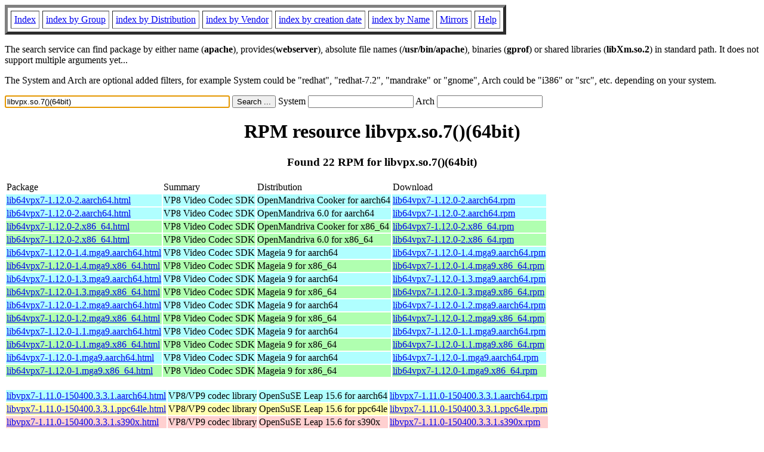

--- FILE ---
content_type: text/html; charset=UTF-8
request_url: https://www.rpmfind.net/linux/rpm2html/search.php?query=libvpx.so.7()(64bit)
body_size: 10431
content:
<!DOCTYPE HTML PUBLIC "-//W3C//DTD HTML 4.0 Transitional//EN">
<html>
<head>
<title>RPM resource libvpx.so.7()(64bit)</title><meta name="GENERATOR" content="rpm2html 1.6">
</head>
<body bgcolor="#ffffff" text="#000000" onLoad="document.forms[0].query.focus()">
<table border=5 cellspacing=5 cellpadding=5>
<tbody>
<tr>
<td><a href="/linux/RPM/index.html">Index</a></td>
<td><a href="/linux/RPM/Groups.html">index by Group</a></td>
<td><a href="/linux/RPM/Distribs.html">index by Distribution</a></td>
<td><a href="/linux/RPM/Vendors.html">index by Vendor</a></td>
<td><a href="/linux/RPM/ByDate.html">index by creation date</a></td>
<td><a href="/linux/RPM/ByName.html">index by Name</a></td>
<td><a href="/linux/rpm2html/mirrors.html">Mirrors</a></td>
<td><a href="/linux/rpm2html/help.html">Help</a></td>
</tr>
</tbody></table>
<p> The search service can find package by either name (<b>apache</b>),
provides(<b>webserver</b>), absolute file names (<b>/usr/bin/apache</b>),
binaries (<b>gprof</b>) or shared libraries (<b>libXm.so.2</b>) in
standard path. It does not support multiple arguments yet...
<p> The System and Arch are optional added filters, for example
System could be "redhat", "redhat-7.2", "mandrake" or "gnome", 
Arch could be "i386" or "src", etc. depending on your system.
<p>
<form action="/linux/rpm2html/search.php?query=libvpx.so.7%28%29%2864bit%29"
      enctype="application/x-www-form-urlencoded" method="GET">
  <input name="query" type="TEXT" size="45" value="libvpx.so.7()(64bit)">
  <input name=submit type=submit value="Search ...">
  System <input name="system" type="TEXT" size="20" value="">
  Arch <input name="arch" type="TEXT" size="20" value="">
</form>
<h1 align='center'>RPM resource libvpx.so.7()(64bit)</h1><h3 align='center'> Found 22 RPM for libvpx.so.7()(64bit)
</h3><table><tbody>
<tr><td>Package</td><td>Summary</td><td>Distribution</td><td>Download</td></tr>
<tr bgcolor='#b0ffff'><td><a href='/linux/RPM/openmandriva/cooker/aarch64/main/release/lib64vpx7-1.12.0-2.aarch64.html'>lib64vpx7-1.12.0-2.aarch64.html</a></td><td>VP8 Video Codec SDK</td><td>OpenMandriva Cooker for aarch64</td><td><a href='/linux/openmandriva/cooker/repository/aarch64/main/release/lib64vpx7-1.12.0-2-omv4090.aarch64.rpm'>lib64vpx7-1.12.0-2.aarch64.rpm</a></td></tr><tr bgcolor='#b0ffff'><td><a href='/linux/RPM/openmandriva/6.0/aarch64/main/release/lib64vpx7-1.12.0-2.aarch64.html'>lib64vpx7-1.12.0-2.aarch64.html</a></td><td>VP8 Video Codec SDK</td><td>OpenMandriva 6.0 for aarch64</td><td><a href='/linux/openmandriva/6.0/repository/aarch64/main/release/lib64vpx7-1.12.0-2-omv4090.aarch64.rpm'>lib64vpx7-1.12.0-2.aarch64.rpm</a></td></tr><tr bgcolor='#b0ffb0'><td><a href='/linux/RPM/openmandriva/cooker/x86_64/main/release/lib64vpx7-1.12.0-2.x86_64.html'>lib64vpx7-1.12.0-2.x86_64.html</a></td><td>VP8 Video Codec SDK</td><td>OpenMandriva Cooker for x86_64</td><td><a href='/linux/openmandriva/cooker/repository/x86_64/main/release/lib64vpx7-1.12.0-2-omv4090.x86_64.rpm'>lib64vpx7-1.12.0-2.x86_64.rpm</a></td></tr><tr bgcolor='#b0ffb0'><td><a href='/linux/RPM/openmandriva/6.0/x86_64/main/release/lib64vpx7-1.12.0-2.x86_64.html'>lib64vpx7-1.12.0-2.x86_64.html</a></td><td>VP8 Video Codec SDK</td><td>OpenMandriva 6.0 for x86_64</td><td><a href='/linux/openmandriva/6.0/repository/x86_64/main/release/lib64vpx7-1.12.0-2-omv4090.x86_64.rpm'>lib64vpx7-1.12.0-2.x86_64.rpm</a></td></tr><tr bgcolor='#b0ffff'><td><a href='/linux/RPM/mageia/9/aarch64/media/core/updates/lib64vpx7-1.12.0-1.4.mga9.aarch64.html'>lib64vpx7-1.12.0-1.4.mga9.aarch64.html</a></td><td>VP8 Video Codec SDK</td><td>Mageia 9 for aarch64</td><td><a href='/linux/mageia/distrib/9/aarch64/media/core/updates/lib64vpx7-1.12.0-1.4.mga9.aarch64.rpm'>lib64vpx7-1.12.0-1.4.mga9.aarch64.rpm</a></td></tr><tr bgcolor='#b0ffb0'><td><a href='/linux/RPM/mageia/9/x86_64/media/core/updates/lib64vpx7-1.12.0-1.4.mga9.x86_64.html'>lib64vpx7-1.12.0-1.4.mga9.x86_64.html</a></td><td>VP8 Video Codec SDK</td><td>Mageia 9 for x86_64</td><td><a href='/linux/mageia/distrib/9/x86_64/media/core/updates/lib64vpx7-1.12.0-1.4.mga9.x86_64.rpm'>lib64vpx7-1.12.0-1.4.mga9.x86_64.rpm</a></td></tr><tr bgcolor='#b0ffff'><td><a href='/linux/RPM/mageia/9/aarch64/media/core/updates/lib64vpx7-1.12.0-1.3.mga9.aarch64.html'>lib64vpx7-1.12.0-1.3.mga9.aarch64.html</a></td><td>VP8 Video Codec SDK</td><td>Mageia 9 for aarch64</td><td><a href='/linux/mageia/distrib/9/aarch64/media/core/updates/lib64vpx7-1.12.0-1.3.mga9.aarch64.rpm'>lib64vpx7-1.12.0-1.3.mga9.aarch64.rpm</a></td></tr><tr bgcolor='#b0ffb0'><td><a href='/linux/RPM/mageia/9/x86_64/media/core/updates/lib64vpx7-1.12.0-1.3.mga9.x86_64.html'>lib64vpx7-1.12.0-1.3.mga9.x86_64.html</a></td><td>VP8 Video Codec SDK</td><td>Mageia 9 for x86_64</td><td><a href='/linux/mageia/distrib/9/x86_64/media/core/updates/lib64vpx7-1.12.0-1.3.mga9.x86_64.rpm'>lib64vpx7-1.12.0-1.3.mga9.x86_64.rpm</a></td></tr><tr bgcolor='#b0ffff'><td><a href='/linux/RPM/mageia/9/aarch64/media/core/updates/lib64vpx7-1.12.0-1.2.mga9.aarch64.html'>lib64vpx7-1.12.0-1.2.mga9.aarch64.html</a></td><td>VP8 Video Codec SDK</td><td>Mageia 9 for aarch64</td><td><a href='/linux/mageia/distrib/9/aarch64/media/core/updates/lib64vpx7-1.12.0-1.2.mga9.aarch64.rpm'>lib64vpx7-1.12.0-1.2.mga9.aarch64.rpm</a></td></tr><tr bgcolor='#b0ffb0'><td><a href='/linux/RPM/mageia/9/x86_64/media/core/updates/lib64vpx7-1.12.0-1.2.mga9.x86_64.html'>lib64vpx7-1.12.0-1.2.mga9.x86_64.html</a></td><td>VP8 Video Codec SDK</td><td>Mageia 9 for x86_64</td><td><a href='/linux/mageia/distrib/9/x86_64/media/core/updates/lib64vpx7-1.12.0-1.2.mga9.x86_64.rpm'>lib64vpx7-1.12.0-1.2.mga9.x86_64.rpm</a></td></tr><tr bgcolor='#b0ffff'><td><a href='/linux/RPM/mageia/9/aarch64/media/core/updates/lib64vpx7-1.12.0-1.1.mga9.aarch64.html'>lib64vpx7-1.12.0-1.1.mga9.aarch64.html</a></td><td>VP8 Video Codec SDK</td><td>Mageia 9 for aarch64</td><td><a href='/linux/mageia/distrib/9/aarch64/media/core/updates/lib64vpx7-1.12.0-1.1.mga9.aarch64.rpm'>lib64vpx7-1.12.0-1.1.mga9.aarch64.rpm</a></td></tr><tr bgcolor='#b0ffb0'><td><a href='/linux/RPM/mageia/9/x86_64/media/core/updates/lib64vpx7-1.12.0-1.1.mga9.x86_64.html'>lib64vpx7-1.12.0-1.1.mga9.x86_64.html</a></td><td>VP8 Video Codec SDK</td><td>Mageia 9 for x86_64</td><td><a href='/linux/mageia/distrib/9/x86_64/media/core/updates/lib64vpx7-1.12.0-1.1.mga9.x86_64.rpm'>lib64vpx7-1.12.0-1.1.mga9.x86_64.rpm</a></td></tr><tr bgcolor='#b0ffff'><td><a href='/linux/RPM/mageia/9/aarch64/media/core/release/lib64vpx7-1.12.0-1.mga9.aarch64.html'>lib64vpx7-1.12.0-1.mga9.aarch64.html</a></td><td>VP8 Video Codec SDK</td><td>Mageia 9 for aarch64</td><td><a href='/linux/mageia/distrib/9/aarch64/media/core/release/lib64vpx7-1.12.0-1.mga9.aarch64.rpm'>lib64vpx7-1.12.0-1.mga9.aarch64.rpm</a></td></tr><tr bgcolor='#b0ffb0'><td><a href='/linux/RPM/mageia/9/x86_64/media/core/release/lib64vpx7-1.12.0-1.mga9.x86_64.html'>lib64vpx7-1.12.0-1.mga9.x86_64.html</a></td><td>VP8 Video Codec SDK</td><td>Mageia 9 for x86_64</td><td><a href='/linux/mageia/distrib/9/x86_64/media/core/release/lib64vpx7-1.12.0-1.mga9.x86_64.rpm'>lib64vpx7-1.12.0-1.mga9.x86_64.rpm</a></td></tr></tbody></table> <br> <table><tbody><tr bgcolor='#b0ffff'><td><a href='/linux/RPM/opensuse/15.6/aarch64/libvpx7-1.11.0-150400.3.3.1.aarch64.html'>libvpx7-1.11.0-150400.3.3.1.aarch64.html</a></td><td>VP8/VP9 codec library</td><td>OpenSuSE Leap 15.6 for aarch64</td><td><a href='/linux/opensuse/distribution/leap/15.6/repo/oss/aarch64/libvpx7-1.11.0-150400.3.3.1.aarch64.rpm'>libvpx7-1.11.0-150400.3.3.1.aarch64.rpm</a></td></tr><tr bgcolor='#ffffb0'><td><a href='/linux/RPM/opensuse/15.6/ppc64le/libvpx7-1.11.0-150400.3.3.1.ppc64le.html'>libvpx7-1.11.0-150400.3.3.1.ppc64le.html</a></td><td>VP8/VP9 codec library</td><td>OpenSuSE Leap 15.6 for ppc64le</td><td><a href='/linux/opensuse/distribution/leap/15.6/repo/oss/ppc64le/libvpx7-1.11.0-150400.3.3.1.ppc64le.rpm'>libvpx7-1.11.0-150400.3.3.1.ppc64le.rpm</a></td></tr><tr bgcolor='#ffd0d0'><td><a href='/linux/RPM/opensuse/15.6/s390x/libvpx7-1.11.0-150400.3.3.1.s390x.html'>libvpx7-1.11.0-150400.3.3.1.s390x.html</a></td><td>VP8/VP9 codec library</td><td>OpenSuSE Leap 15.6 for s390x</td><td><a href='/linux/opensuse/distribution/leap/15.6/repo/oss/s390x/libvpx7-1.11.0-150400.3.3.1.s390x.rpm'>libvpx7-1.11.0-150400.3.3.1.s390x.rpm</a></td></tr><tr bgcolor='#b0ffb0'><td><a href='/linux/RPM/opensuse/15.6/x86_64/libvpx7-1.11.0-150400.3.3.1.x86_64.html'>libvpx7-1.11.0-150400.3.3.1.x86_64.html</a></td><td>VP8/VP9 codec library</td><td>OpenSuSE Leap 15.6 for x86_64</td><td><a href='/linux/opensuse/distribution/leap/15.6/repo/oss/x86_64/libvpx7-1.11.0-150400.3.3.1.x86_64.rpm'>libvpx7-1.11.0-150400.3.3.1.x86_64.rpm</a></td></tr><tr bgcolor='#b0ffff'><td><a href='/linux/RPM/opensuse/15.5/aarch64/libvpx7-1.11.0-150400.1.5.aarch64.html'>libvpx7-1.11.0-150400.1.5.aarch64.html</a></td><td>VP8/VP9 codec library</td><td>OpenSuSE Leap 15.5 for aarch64</td><td><a href='/linux/opensuse/distribution/leap/15.5/repo/oss/aarch64/libvpx7-1.11.0-150400.1.5.aarch64.rpm'>libvpx7-1.11.0-150400.1.5.aarch64.rpm</a></td></tr><tr bgcolor='#ffffb0'><td><a href='/linux/RPM/opensuse/15.5/ppc64le/libvpx7-1.11.0-150400.1.5.ppc64le.html'>libvpx7-1.11.0-150400.1.5.ppc64le.html</a></td><td>VP8/VP9 codec library</td><td>OpenSuSE Leap 15.5 for ppc64le</td><td><a href='/linux/opensuse/distribution/leap/15.5/repo/oss/ppc64le/libvpx7-1.11.0-150400.1.5.ppc64le.rpm'>libvpx7-1.11.0-150400.1.5.ppc64le.rpm</a></td></tr><tr bgcolor='#ffd0d0'><td><a href='/linux/RPM/opensuse/15.5/s390x/libvpx7-1.11.0-150400.1.5.s390x.html'>libvpx7-1.11.0-150400.1.5.s390x.html</a></td><td>VP8/VP9 codec library</td><td>OpenSuSE Leap 15.5 for s390x</td><td><a href='/linux/opensuse/distribution/leap/15.5/repo/oss/s390x/libvpx7-1.11.0-150400.1.5.s390x.rpm'>libvpx7-1.11.0-150400.1.5.s390x.rpm</a></td></tr><tr bgcolor='#b0ffb0'><td><a href='/linux/RPM/opensuse/15.5/x86_64/libvpx7-1.11.0-150400.1.5.x86_64.html'>libvpx7-1.11.0-150400.1.5.x86_64.html</a></td><td>VP8/VP9 codec library</td><td>OpenSuSE Leap 15.5 for x86_64</td><td><a href='/linux/opensuse/distribution/leap/15.5/repo/oss/x86_64/libvpx7-1.11.0-150400.1.5.x86_64.rpm'>libvpx7-1.11.0-150400.1.5.x86_64.rpm</a></td></tr></tbody></table>
<hr>
<p>Generated by <a href="/linux/rpm2html/">rpm2html 1.6</a>
<p><a href="mailto:fabrice@bellet.info">Fabrice Bellet</a>

</body>
</html>

